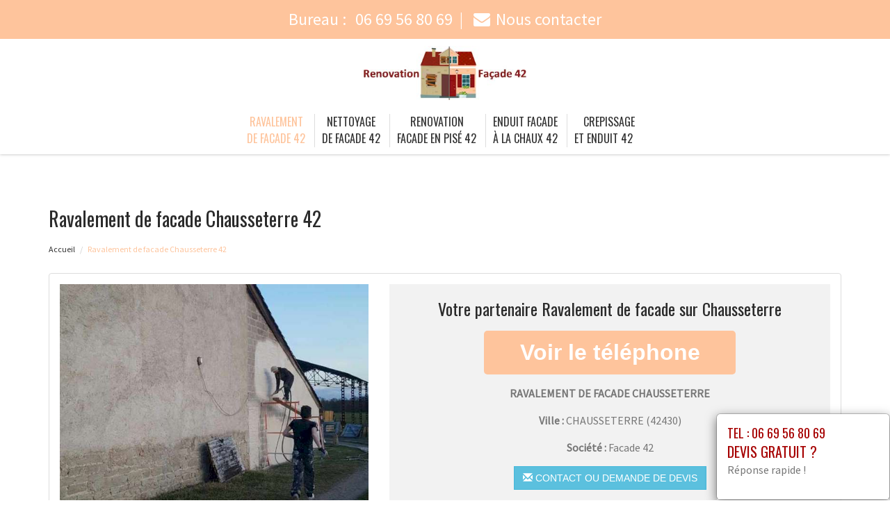

--- FILE ---
content_type: text/html; charset=UTF-8
request_url: https://www.facade42.fr/ravalement-facade-chausseterre-42430.html
body_size: 12843
content:
<!DOCTYPE html>
<html lang="fr">
	<head>
		<meta charset="utf-8">
		<meta http-equiv="X-UA-Compatible" content="IE=edge">
		<meta name="viewport" content="width=device-width, initial-scale=1">
		<title>Ravalement de facade Chausseterre - Tél : 06 69 56 80 69</title>
		<meta name="description" content="">
		<link rel="icon" type="image/png" href="favicon.png" />
		<link rel="stylesheet" href="https://cdnjs.cloudflare.com/ajax/libs/twitter-bootstrap/3.3.7/css/bootstrap.min.css">
		<link rel="stylesheet" href="https://cdnjs.cloudflare.com/ajax/libs/font-awesome/4.7.0/css/font-awesome.min.css">
		<link href="https://fonts.googleapis.com/css?family=Oswald|Source+Sans+Pro" rel="stylesheet"> 
				<link rel="stylesheet" href="css/style.css">
		<link href="css/main.min.css" rel="stylesheet">
				<link rel="stylesheet" href="css/modal.css">
		<!--[if lt IE 9]>
			<script src="https://cdnjs.cloudflare.com/ajax/libs/html5shiv/3.7.3/html5shiv.min.js"></script>
			<script src="https://cdnjs.cloudflare.com/ajax/libs/respond.js/1.4.2/respond.min.js"></script>
		<![endif]-->
<style>
	.navbar-brand {
    float: none;
	}
	header.header .logo {
    margin: 0 auto;
	}
	.navbar-nav > li > a {
    padding-top: 10px;
    padding-bottom: 10px;
	}
	.nav-link {
    padding: 0;
	}
	li.nav-item {
	padding:0 10px;
	}
	
	@media (max-width:991px) {
	.navbar-brand > img {
    margin: 0;
	display: inline-block;
	}
	header.header .logo {
    max-width: 40%;
	}
	.navbar-toggle {
	margin-top: 15px;
	border-radius: 3px;
	border: 1px solid #ddd;
	}
	.navbar-toggle .icon-bar {
    background: #333;
	}
	.navbar-nav {
    margin: 20px 0 0;
	}
	.navbar-nav > li > a {
    line-height: 30px;
	}
	}
</style>
	</head>
	
	<body>
		<div id="page">
			
				<header class="header fixed-top">
						<div id="topbar">
							<div class="container-fluid">
								<div class="top-phone-center">
									<div class="container">
										<div class="row">
											<div class="col-12 text-center">
												<a href="tel:0669568069" target="_blank">Bureau : <i class="fas fa-phone-alt"></i> <span class="fw500">06 69 56 80 69</span></a><span class="separate"></span> 
							<!--					<a href="tel:0644083422" target="_blank">Chantier : <i class="fas fa-mobile-alt"></i> <span class="fw500">06 44 08 34 22</span></a><span class="separate"></span> -->
												<a href="contact.php"><i class="fa fa-envelope"></i><span class="fw500">Nous contacter</span></a>
											</div>
										</div>
									</div>
								</div>
							</div>
						</div>

					<div class="container-fluid">
						<div id="top-bar" class="top-logo-center">
							<div class="container">
								<div class="row">
									<div class="col-sm-12 text-center">
										<a class="navbar-brand" href="./"><img src="img/logo.png" class="logo" alt="Ravalement"></a>
									</div>
								</div>
							</div>
						</div>
			
						<nav class="navbar navbar-expand-lg navbar-light bg-light">					
							<a class="navbar-brand" href="./"><img src="img/logo.png" class="logo" alt="Ravalement"></a>
							
							<button type="button" class="navbar-toggle" data-toggle="collapse" data-target=".navbar-collapse">
											<span class="sr-only">Toggle navigation</span> 
											<span class="icon-bar"></span> 
											<span class="icon-bar"></span> 
											<span class="icon-bar"></span>
											</button>
													
							<div class="collapse navbar-collapse" id="navbarNav" style="text-align:center;">
							
								<ul class="navbar-nav ml-auto mr-auto" style="float: none;">
									<li class="nav-item active">
										<a class="nav-link" href="./">Ravalement<br>de facade 42</a>
									</li>
									<li class="nav-item">
										<a class="nav-link" href="nettoyage-facade.html">Nettoyage <br> de facade 42</a>
									</li>									
									<li class="nav-item">
										<a class="nav-link" href="renovation-facade.html">Renovation <br> facade en pisé 42</a>
									</li>
									<li class="nav-item">
										<a class="nav-link" href="enduit-facade.html">Enduit facade <br> à la chaux 42</a>
									</li>
									<li class="nav-item">
										<a class="nav-link" href="crepissage-enduit.html">Crepissage <br> et enduit 42</a>
									</li>
						<!--			<li class="nav-item">
										<a class="nav-link" href=""><br>  42</a>
									</li>
									<li class="nav-item">
										<a class="nav-link" href=""><br>  42</a>
									</li>
									<li class="nav-item">
										<a class="nav-link" href=""><br>  42</a>
									</li>
									<li class="nav-item">
										<a class="nav-link" href="realisations.html">Nos réalisations<br />dans le 42</a>
									</li>
								--></ul>
							</div>									
								
						</nav>
						</div>
					
				</header>
			<section class="page-section section-header" data-height="0">
								<div class="image-bg content-in" data-background="img/slider/slide2.jpg" alt="PLOMBIER" alt="PLOMBIER"></div>
				<div class="container">
				</div>
			</section>

			<section class="page-section height-500">
				<div class="container">
					<span itemprop="mainContentOfPage">
					
						<div class="row">
							<div class="col-md-12 col-sm-12 col-xs-12">
								<h1>Ravalement de facade  Chausseterre 42</h1>
							</div>
							<div class="col-md-12 bottom-margin-20">
								<ul class="breadcrumb" itemprop="breadcrumb">
									<li><a href="https://www.facade42.fr">Accueil</a></li>

									<li class="active">Ravalement de facade Chausseterre 42</li>
								</ul>
							</div>
						</div>
					
						
						<div class="panel panel-default annonce">
							<div class="panel-body" itemtype="http://schema.org/LocalBusiness">
								<div class="row service">
									<div class="col-lg-5 col-md-5 col-sm-5 col-xs-12 text-center col-same-height">
										<img src="uploads/photo3.jpg
" alt="Couvreur Chausseterre" class="img-responsive" />									</div>
									
																		<div class="col-lg-7 col-md-7 col-sm-7 col-xs-12 gris text-center col-same-height top-pad-20">
										<h4>Votre partenaire Ravalement de facade  sur Chausseterre</h4>
										<p>
											<span id="telephone" class="btn btn-block phone" style="display:none;" itemprop="telephone">Tél : <a href="tel:06 69 56 80 69">06 69 56 80 69</a></span>
											<input class="btn btn-block phone" type="button" value="Voir le téléphone" id="1" onclick="ViewOnOff();vote();">
										</p>										
										<p class="uppercased"><strong><span itemprop="name">Ravalement de facade  Chausseterre</span></strong></p>
										<div itemprop="address" itemscope itemtype="http://schema.org/PostalAddress">
											<p><strong>Ville :</strong> <span itemprop="addressLocality" class="uppercased">Chausseterre</span> (<span itemprop="postalCode">42430</span>)</p>
										</div>
										<p><strong>Société : </strong> Facade 42</p>
										<div itemprop="geo" itemscope itemtype="http://schema.org/GeoCoordinates">
											<meta itemprop="latitude" content="45.9" />
											<meta itemprop="longitude" content="3.78333" />
										</div>
										<p>
											<form id="contactform" action="contact.html" name="contactform" method="post">
												<input type="hidden" value="1"/>
												<button type="submit" id="submit" class="btn btn-info uppercased">
												<span class="glyphicon glyphicon-envelope" aria-hidden="true"></span> Contact ou demande de devis
												</button>
											</form>	
										</p>
									</div>
																	</div>
							</div>
						</div>
						
					
						<div class="row justify-content-center align-items-center">

							<div class="col-lg-12 col-md-12 mtb-10">
								
															<div class="col-md-12 col-sm-12 blocstext">
									<h2><i class="fa fa-caret-right" aria-hidden="true"></i>Quelques conseils pour vos travaux Chausseterre Loire 42</h2><p><p>Un <strong>ravalement de fa&ccedil;ade</strong> n&rsquo;est pas une mince affaire. Pour s&rsquo;assurer que <strong>ces travaux</strong> aboutissent &agrave; un r&eacute;sultat fructueux, il faut&nbsp;:</p>
<ul>
	<li>Faire appel &agrave; un professionnel si votre <strong>fa&ccedil;ade</strong> est tr&egrave;s ab&icirc;m&eacute;e&nbsp;: le <strong>ravalement de fa&ccedil;ade</strong> est un travail minutieux de sp&eacute;cialiste, il n&rsquo;est pas rare qu&rsquo;un particulier commettent des <strong>d&eacute;gradations</strong> sur sa <strong>fa&ccedil;ade</strong> en choisissant la mauvaise technique ou &agrave; cause des <strong>mat&eacute;riaux utilis&eacute;s</strong></li>
	<li>S&eacute;curiser vos <strong>travaux de r&eacute;novation</strong>&nbsp;:&nbsp;installer des <strong>&eacute;chafaudages</strong>, assurez <strong>ces travaux</strong>&hellip;</li>
	<li>S&rsquo;assurer que la technique adopt&eacute;e et les <strong>mat&eacute;riaux utilis&eacute;s</strong> soient ad&eacute;quats</li>
	<li>D&eacute;clarer syst&eacute;matiquement vos <strong>travaux de r&eacute;novation</strong></li>
</ul></p><h2><i class="fa fa-caret-right" aria-hidden="true"></i>La r&eacute;paration et le traitement de fa&ccedil;ade</h2><p><p>Apr&egrave;s le <strong>nettoyage de fa&ccedil;ade</strong>, il est temps de r&eacute;aliser la r&eacute;paration et le <strong>traitement de fa&ccedil;ade</strong>. Dans cette &eacute;tape, il va falloir traiter les <strong>fissures</strong>, les <strong>infiltrations </strong>et les autres <strong>d&eacute;gradations</strong> pouvant avoir &eacute;t&eacute; faites sur votre <strong>fa&ccedil;ade</strong>, comme les <strong>mousses</strong> ou <strong>lichens</strong> qui s&rsquo;y seraient attaqu&eacute;s. Chez Facade 42 nous proposons diff&eacute;rentes techniques professionnelles pour traiter les <strong>fissures</strong> et autres <strong>d&eacute;gradations </strong>pr&eacute;sentes sur vos <strong>fa&ccedil;ades</strong>&nbsp;:</p>
<ul>
	<li>Le Traitement de <strong>fissures</strong> par calfeutrement de <strong>joints</strong></li>
	<li>Le Traitement de <strong>fissures</strong> par injection hydraulique</li>
	<li>Le Traitement de <strong>fissures</strong> par injection organique</li>
	<li>Démoussage de façade</li>
	<li>Imperméabilisation de façade</li>

</ul></p><h2><i class="fa fa-caret-right" aria-hidden="true"></i>Premi&egrave;re &eacute;tape&nbsp;: le nettoyage de fa&ccedil;ade</h2><p><p>Le <strong>nettoyage de fa&ccedil;ade</strong> est la premi&egrave;re &eacute;tape d&rsquo;<strong>un ravalement de fa&ccedil;ade</strong>. Il faut ici identifier les <strong>salissures</strong> et <strong>moisissures</strong> incrust&eacute;es dans les murs. Il existe plusieurs techniques de <strong>nettoyage de fa&ccedil;ades</strong>. En fonction de la taille de la <strong>fa&ccedil;ade</strong> ainsi que du niveau de <strong>salissures</strong> qu&rsquo;elle pr&eacute;sente, d&eacute;terminez la technique la plus appropri&eacute;e aux <strong>mat&eacute;riaux utilis&eacute;s </strong>et &agrave; votre budget. Dans le cas d&rsquo;une <strong>fa&ccedil;ade</strong> en <strong>enduit</strong>, vous pouvez opter pour un <strong>nettoyage haute pression</strong> par exemple. Dans le cas d&rsquo;une <strong>fa&ccedil;ade</strong> complexe &agrave; <strong>r&eacute;nover</strong>, vous devriez plut&ocirc;t vous tourner vers des techniques comme le <strong>gommage</strong> ou le <strong>sablage</strong>.</p></p><h2><i class="fa fa-caret-right" aria-hidden="true"></i>Derni&egrave;re &eacute;tape&nbsp;: les finitions</h2><p><p>Cette derni&egrave;re &eacute;tape du<strong> ravalement de fa&ccedil;ade</strong> a pour but d&rsquo;am&eacute;liorer <strong>l&rsquo;esth&eacute;tique de la fa&ccedil;ade</strong>. L&rsquo;outil essentiel pour travailler l&rsquo;<strong>embellissement</strong> de votre <strong>fa&ccedil;ade</strong> est l&rsquo;<strong>enduit</strong>. En fonction du type de support (<strong>fa&ccedil;ade en pierre</strong>, bois, <strong>briques</strong>&hellip;), il existe des types d&rsquo;<strong>enduit</strong> adapt&eacute;s. Ils ont pour r&ocirc;le d&rsquo;uniformiser le support, de lui cr&eacute;er une protection contre les <strong>intemp&eacute;ries</strong> ainsi que de lui apporter les <strong>finitions</strong> d&eacute;coratives. Aussi, un <strong>enduit</strong> peut avoir un r&ocirc;le d&rsquo;<strong>isolation thermique </strong>et phonique compl&eacute;mentaire. Choisissez votre <strong>enduit</strong> en fonction de s&rsquo;il est <strong>monocouche</strong> ou traditionnel et de l&rsquo;aspect des <strong>finitions</strong> que vous souhaitez avoir sur votre <strong>fa&ccedil;ade</strong>.</p></p><h2><i class="fa fa-caret-right" aria-hidden="true"></i>Faites faire vos travaux par Facade 42 Chausseterre Loire 42 </h2><p><p><strong>D&eacute;gradations</strong> avec le temps, utilisation d&rsquo;un mauvais <strong>enduit</strong>, amende pour non <strong>d&eacute;claration pr&eacute;alable</strong> des <strong>travaux de r&eacute;novation</strong>&nbsp;: autant de points qui pourraient faire tourner votre <strong>ravalement de fa&ccedil;ade</strong> en v&eacute;ritable cauchemar. Avec Facade 42, b&eacute;n&eacute;ficiez d&rsquo;un accompagnement tout au long de votre <strong>projet de r&eacute;novation</strong>. Profitez d&rsquo;un <strong>devis gratuit</strong>, d&rsquo;un accompagnement lors de la <strong>d&eacute;claration pr&eacute;alable de travaux</strong> et d&rsquo;un diagnostic de sp&eacute;cialiste. Nous appr&eacute;hendons vos <strong>travaux de ravalement</strong> de la meilleure des fa&ccedil;ons possibles, pour vous garantir un excellent r&eacute;sultat en termes de qualit&eacute; et de notions <strong>esth&eacute;tiques</strong>. Faites appel &agrave; Facade 42 afin de garantir un r&eacute;sultat fructueux <strong>pour vos travaux</strong>. &nbsp;</p></p><h2><i class="fa fa-caret-right" aria-hidden="true"></i>Techniques utilis&eacute;es pour un ravalement de fa&ccedil;ades</h2><p><p>Il existe de multiples techniques pour <strong>r&eacute;aliser des travaux </strong>de<strong> ravalement</strong>. Il est utile de choisir la bonne m&eacute;thode en fonction de la <strong>nature des travaux</strong>, du type de <strong>fa&ccedil;ade</strong> ou encore des <strong>salissures</strong> pr&eacute;sentes sur celle-ci. Les techniques recens&eacute;es sont&nbsp;:</p>
<ul>
	
	<li>Nettoyage chimique&nbsp;: <strong>salissures</strong> tenaces</li>
	<li>Pon&ccedil;age de <strong>fa&ccedil;ade</strong></li>
	<li>N&eacute;bulisation de <strong>fa&ccedil;ade</strong>&nbsp;: <strong>salissures</strong> superficielles-moyennes</li>
	<li>Le peeling de <strong>fa&ccedil;ade</strong></li>
	<li>Le <strong>ravalement</strong> par <strong>sablage</strong>&nbsp;: <strong>salissures</strong> tenaces</li>
	<li>Technique de <strong>gommage</strong> et <strong>hydrogommage</strong> de <strong>fa&ccedil;ade</strong></li>
	<li>Le <strong>ravalement de fa&ccedil;ade</strong> en pis&eacute;</li>
</ul></p><h2><i class="fa fa-caret-right" aria-hidden="true"></i>Soyez m&eacute;ticuleux</h2><p><p>Lors d&rsquo;un <strong>ravalement de fa&ccedil;ade</strong>, plusieurs erreurs semblant anodines pourraient vous causer de lourdes <strong>d&eacute;gradations</strong> avec le temps. En effet, la simple utilisation d&rsquo;un <strong>enduit</strong> inadapt&eacute; &agrave; votre support pourrait causer des <strong>infiltrations</strong> d&rsquo;eau dans vos <strong>fa&ccedil;ades</strong> et entra&icirc;ner des <strong>d&eacute;gradations</strong> importantes sur les murs ou la charpente par exemple. Au-del&agrave; des erreurs techniques, vous pourriez commettre des erreurs comme&nbsp;:</p>
<ul>
	<li>Ne pas respecter la l&eacute;gislation</li>
	<li>Ne pas tenir compte de l&rsquo;&eacute;tat du support</li>
</ul>
<p>Faites faire <strong>ces travaux de r&eacute;novation</strong> par Facade 42 pour obtenir une <strong>garantie d&eacute;cennale</strong> sur les potentielles r&eacute;parations futures &agrave; faire qui surviendraient apr&egrave;s le chantier.</p></p>								</div>
																<div class="col-md-12 col-sm-12 blocstext">
																	</div>
																<div class="col-md-12 col-sm-12 blocstext">
																	</div>
																<div class="col-md-12 col-sm-12 blocstext">
																	</div>
																<div class="col-md-12 col-sm-12 blocstext">
																	</div>
																<div class="col-md-12 col-sm-12 blocstext">
																	</div>
																<div class="col-md-12 col-sm-12 blocstext">
																	</div>
																								<h4></h4>
									<p>
									 						
									</p>
									<p>
									 
									</p>
	
							</div>


						</div>
						

						<div class="row justify-content-center align-items-center">

							<div class="col-lg-12 col-md-12 mtb-10">
								
															<div class="col-md-12 col-sm-12 blocstext">
																	</div>
																<div class="col-md-12 col-sm-12 blocstext">
																	</div>
																<div class="col-md-12 col-sm-12 blocstext">
																	</div>
																<div class="col-md-12 col-sm-12 blocstext">
																	</div>
																<div class="col-md-12 col-sm-12 blocstext">
																	</div>
																<div class="col-md-12 col-sm-12 blocstext">
									<h2><i class="fa fa-caret-right" aria-hidden="true"></i>Qu&rsquo;est ce qu&rsquo;un ravalement de fa&ccedil;ade&nbsp;?</h2><p><p>Le <strong>ravalement de fa&ccedil;ade</strong> Chausseterre Loire 42 consiste &agrave; mettre &agrave; neuf le <strong>parement</strong> d&rsquo;une maison. Il existe plusieurs techniques de <strong>ravalement de fa&ccedil;ades</strong>, que ce soit le <strong>ravalement</strong> par <strong>sablage</strong>, le peeling de <strong>fa&ccedil;ade</strong>, le nettoyage &agrave; <strong>haute pression</strong> ou encore le ravalement de <strong>fa&ccedil;ade</strong> en pis&eacute;. Le choix de la technique d&eacute;pend notamment du <strong>type de fa&ccedil;ade</strong> et du rendu final d&eacute;sir&eacute; par le r&eacute;novateur. Plusieurs raisons peuvent vous pousser &agrave; faire un <strong>ravalement de fa&ccedil;ade&nbsp;:</strong></p><ul>
	<li>Une envie de faire des <strong>travaux d&rsquo;isolation</strong></li>
	<li><strong>R&eacute;nover</strong> apr&egrave;s des <strong>d&eacute;gradations</strong></li>
	<li><strong>Embellissement</strong> de la <strong>fa&ccedil;ade</strong></li>
	<li>Retarder l&rsquo;&eacute;rosion dans le temps</li></ul></p><h2><i class="fa fa-caret-right" aria-hidden="true"></i>Le budget allou&eacute; pour le nettoyage de fa&ccedil;ade</h2><p><p>Pour effectuer tous <strong>travaux de r&eacute;novation</strong> sur la maison, il est toujours pr&eacute;f&eacute;rable de faire appel &agrave; des <strong>sp&eacute;cialistes</strong> pour avoir un bon r&eacute;sultat. Pour le <strong>nettoyage de fa&ccedil;ade,</strong> le fa&ccedil;adier doit d&rsquo;abord faire une &eacute;tude des lieux et &eacute;tablir <strong>un devis</strong> qui en l&rsquo;occurrence est <strong>gratuit</strong>. Il &eacute;mettra ensuite son tarif qui sera d&eacute;termin&eacute; en fonction du<strong> m&egrave;tre carr&eacute;</strong>. Le prix peut varier entre une dizaine et une cinquantaine d&rsquo;euros le <strong>m&egrave;tre carr&eacute;</strong> en fonction de l&rsquo;&eacute;tat et de la <strong>surface &agrave; r&eacute;nover</strong>. Mais encore, cela peut augmenter suivant les types d<strong>&rsquo;entretien </strong>&agrave; effectuer. Pour un <strong>ravalement de fa&ccedil;ade</strong>, le prix peut aller jusqu&rsquo;&agrave; une centaine d&rsquo;euros le m&egrave;tre carr&eacute;.</p></p><h2><i class="fa fa-caret-right" aria-hidden="true"></i>Quels sont les avantages de l&rsquo;enduit&thinsp;?</h2><p><p>Outre le fait d&rsquo;avoir un <strong>rev&ecirc;tement ext&eacute;rieur</strong> &eacute;l&eacute;gant, l&rsquo;<strong>enduit</strong> &agrave; ses propres avantages. Tout d&rsquo;abord, ce produit offre une protection au b&acirc;timent. Plus pr&eacute;cis&eacute;ment, l&rsquo;<strong>enduit </strong>est une solution &agrave; l<strong>&rsquo;isolation thermique</strong>, il permet de lutter contre les <strong>intemp&eacute;ries, </strong>l&rsquo;injection d&rsquo;eau et les <strong>fissures </strong>de<strong> fa&ccedil;ade</strong>. D&rsquo;un autre c&ocirc;t&eacute;, sa <strong>pose</strong>permet d&rsquo;avoir une surface <strong>organique</strong> et uniformis&eacute;e. Si vous songez &agrave; une <strong>pose d&rsquo;enduit</strong>, vous pourriez faire appel &agrave; ##soci&eacute;t&eacute;##. Il est &eacute;vident que votre artisan <strong>ma&ccedil;on</strong> doit &ecirc;tre choisi minutieusement. Contactez-nous, nous vous proposons une <strong>finition </strong>sans faille, une &eacute;quipe professionnelle et qualifi&eacute;e pour la r&eacute;alisation de <strong>tous vos travaux</strong>.</p></p>								</div>
																<div class="col-md-12 col-sm-12 blocstext">
																	</div>
																								<h4></h4>
									<p>
									 						
									</p>
									<p>
									 
									</p>
	
							</div>


						</div>






					</span>

					<h2>Prestations complémentaires sur Chausseterre</h2>
					
					<div class="row">
						<div class="col-lg-4 col-md-4 col-sm-6 col-xs-12 widget bottom-pad-20">
							<p><!--<strong>Prestations pour particulier sur Chausseterre.</strong>--></p>
							<ul class="list-unstyled link-more">
																<li><i class="fa fa-caret-right" aria-hidden="true"></i><a href="renovation-facade-chausseterre-42430.html">Renovation facade en pisé Chausseterre</a></li>
																<li><i class="fa fa-caret-right" aria-hidden="true"></i><a href="nettoyage-facade-chausseterre-42430.html">Nettoyage de facade Chausseterre</a></li>
															</ul>
						</div>

						<div class="col-lg-4 col-md-4 col-sm-6 col-xs-12 widget bottom-pad-20">
							<p></p>
							<ul class="list-unstyled link-more">
																<li><i class="fa fa-caret-right" aria-hidden="true"></i><a href="ravalement-facade-chausseterre-42430.html">Ravalement de facade Chausseterre</a></li>
																<li><i class="fa fa-caret-right" aria-hidden="true"></i><a href="enduit-facade-chausseterre-42430.html">Enduit facade à la chaux Chausseterre</a></li>
															</ul>
						</div>

						<div class="col-lg-4 col-md-4 col-sm-6 col-xs-12 widget bottom-pad-20">
							<p><!--<strong>Prestations pour entreprise sur Chausseterre.</strong> --></p>
							<ul class="list-unstyled link-more">
																<li><i class="fa fa-caret-right" aria-hidden="true"></i><a href="crepissage-enduit-chausseterre-42430.html">Crepissage et enduit Chausseterre</a></li>
															</ul>
						</div>

					</div>		
					
					<div class="row">
						<div class="col-md-12 col-sm-12 col-xs-12 top-margin-30">
							<iframe width="100%" height="450" scrolling="no" marginheight="0" marginwidth="0" frameborder="0" width="100%" height="400" src="https://www.google.com/maps/embed/v1/place?key=AIzaSyBZejLaqPzVvRHbhxDS-_FqNadZFnGY9IU&q=Chausseterre 42430+FR" allowfullscreen></iframe>
						</div>
					</div>
					
				</div>
			</section>
			
		
			<footer id="footer">
				
				<div class="footer-widget">
					<div class="container">
				<!--		<div class="row">
														<div id="ville" class="widget bottom-pad-20">
								<ul class="list-inline">								
									<li><a href="reservez-taxi-cote-en-couzan-42111.html">Reservez taxi La Côte-en-Couzan (42111)</a></li><li><a href="reservez-taxi-perigneux-42380.html">Reservez taxi Périgneux (42380)</a></li><li><a href="reservez-taxi-poncins-42110.html">Reservez taxi Poncins (42110)</a></li><li><a href="reservez-taxi-maclas-42520.html">Reservez taxi Maclas (42520)</a></li><li><a href="reservez-taxi-rive-de-gier-42800.html">Reservez taxi Rive-de-Gier (42800)</a></li><li><a href="reservez-taxi-firminy-42700.html">Reservez taxi Firminy (42700)</a></li><li><a href="reservez-taxi-chazelles-sur-lavieu-42560.html">Reservez taxi Chazelles-sur-Lavieu (42560)</a></li><li><a href="reservez-taxi-chatelneuf-42940.html">Reservez taxi Châtelneuf (42940)</a></li><li><a href="reservez-taxi-cottance-42360.html">Reservez taxi Cottance (42360)</a></li><li><a href="reservez-taxi-saint-genest-lerpt-42530.html">Reservez taxi Saint-Genest-Lerpt (42530)</a></li><li><a href="reservez-taxi-luriecq-42380.html">Reservez taxi Luriecq (42380)</a></li><li><a href="reservez-taxi-caloire-42240.html">Reservez taxi Caloire (42240)</a></li><li><a href="reservez-taxi-chenereilles-42560.html">Reservez taxi Chenereilles (42560)</a></li><li><a href="reservez-taxi-saint-paul-en-cornillon-42240.html">Reservez taxi Saint-Paul-en-Cornillon (42240)</a></li><li><a href="reservez-taxi-arcon-42370.html">Reservez taxi Arçon (42370)</a></li><li><a href="reservez-taxi-saint-julien-la-vetre-42440.html">Reservez taxi Saint-Julien-la-Vêtre (42440)</a></li><li><a href="reservez-taxi-cremeaux-42260.html">Reservez taxi Cremeaux (42260)</a></li><li><a href="reservez-taxi-cellieu-42320.html">Reservez taxi Cellieu (42320)</a></li><li><a href="reservez-taxi-chausseterre-42430.html">Reservez taxi Chausseterre (42430)</a></li><li><a href="reservez-taxi-saint-forgeux-lespinasse-42640.html">Reservez taxi Saint-Forgeux-Lespinasse (42640)</a></li><li><a href="reservez-taxi-leigneux-42130.html">Reservez taxi Leigneux (42130)</a></li><li><a href="reservez-taxi-chirassimont-42114.html">Reservez taxi Chirassimont (42114)</a></li><li><a href="reservez-taxi-chamba-42440.html">Reservez taxi La Chamba (42440)</a></li><li><a href="reservez-taxi-saint-laurent-rochefort-42130.html">Reservez taxi Saint-Laurent-Rochefort (42130)</a></li><li><a href="reservez-taxi-l-hopital-le-grand-42210.html">Reservez taxi L'Hôpital-le-Grand (42210)</a></li><li><a href="reservez-taxi-arcinges-42460.html">Reservez taxi Arcinges (42460)</a></li><li><a href="reservez-taxi-maringes-42140.html">Reservez taxi Maringes (42140)</a></li><li><a href="reservez-taxi-unias-42210.html">Reservez taxi Unias (42210)</a></li><li><a href="reservez-taxi-saint-galmier-42330.html">Reservez taxi Saint-Galmier (42330)</a></li><li><a href="reservez-taxi-verrieres-en-forez-42600.html">Reservez taxi Verrières-en-Forez (42600)</a></li><li><a href="reservez-taxi-talaudiere-42350.html">Reservez taxi La Talaudière (42350)</a></li><li><a href="reservez-taxi-la-benisson-dieu-42720.html">Reservez taxi La Bénisson-Dieu (42720)</a></li><li><a href="reservez-taxi-renaison-42370.html">Reservez taxi Renaison (42370)</a></li><li><a href="reservez-taxi-saint-pierre-la-noaille-42190.html">Reservez taxi Saint-Pierre-la-Noaille (42190)</a></li><li><a href="reservez-taxi-marclopt-42210.html">Reservez taxi Marclopt (42210)</a></li><li><a href="reservez-taxi-boen-42130.html">Reservez taxi Boën (42130)</a></li><li><a href="reservez-taxi-unieux-42240.html">Reservez taxi Unieux (42240)</a></li><li><a href="reservez-taxi-vougy-42720.html">Reservez taxi Vougy (42720)</a></li><li><a href="reservez-taxi-vivans-42310.html">Reservez taxi Vivans (42310)</a></li><li><a href="reservez-taxi-ecoche-42670.html">Reservez taxi Écoche (42670)</a></li><li><a href="reservez-taxi-notre-dame-de-boisset-42120.html">Reservez taxi Notre-Dame-de-Boisset (42120)</a></li><li><a href="reservez-taxi-saint-andre-le-puy-42210.html">Reservez taxi Saint-André-le-Puy (42210)</a></li><li><a href="reservez-taxi-essertines-en-donzy-42360.html">Reservez taxi Essertines-en-Donzy (42360)</a></li><li><a href="reservez-taxi-maizilly-42750.html">Reservez taxi Maizilly (42750)</a></li><li><a href="reservez-taxi-sauvain-42990.html">Reservez taxi Sauvain (42990)</a></li><li><a href="reservez-taxi-saint-andre-d-apchon-42370.html">Reservez taxi Saint-André-d'Apchon (42370)</a></li><li><a href="reservez-taxi-chalain-le-comtal-42600.html">Reservez taxi Chalain-le-Comtal (42600)</a></li><li><a href="reservez-taxi-cergne-42460.html">Reservez taxi Le Cergne (42460)</a></li><li><a href="reservez-taxi-genilac-42800.html">Reservez taxi Genilac (42800)</a></li><li><a href="reservez-taxi-saint-symphorien-de-lay-42470.html">Reservez taxi Saint-Symphorien-de-Lay (42470)</a></li><li><a href="reservez-taxi-saint-marcel-de-felines-42122.html">Reservez taxi Saint-Marcel-de-Félines (42122)</a></li><li><a href="reservez-taxi-nandax-42720.html">Reservez taxi Nandax (42720)</a></li><li><a href="reservez-taxi-marcoux-42130.html">Reservez taxi Marcoux (42130)</a></li><li><a href="reservez-taxi-cuinzier-42460.html">Reservez taxi Cuinzier (42460)</a></li><li><a href="reservez-taxi-saint-pierre-de-boeuf-42520.html">Reservez taxi Saint-Pierre-de-Bœuf (42520)</a></li><li><a href="reservez-taxi-saint-priest-la-roche-42590.html">Reservez taxi Saint-Priest-la-Roche (42590)</a></li><li><a href="reservez-taxi-saint-germain-la-montagne-42670.html">Reservez taxi Saint-Germain-la-Montagne (42670)</a></li><li><a href="reservez-taxi-chalain-d-uzore-42600.html">Reservez taxi Chalain-d'Uzore (42600)</a></li><li><a href="reservez-taxi-pouilly-sous-charlieu-42720.html">Reservez taxi Pouilly-sous-Charlieu (42720)</a></li><li><a href="reservez-taxi-saint-jean-saint-maurice-sur-loire-42155.html">Reservez taxi Saint-Jean-Saint-Maurice-sur-Loire (42155)</a></li><li><a href="reservez-taxi-saint-haon-le-vieux-42370.html">Reservez taxi Saint-Haon-le-Vieux (42370)</a></li><li><a href="reservez-taxi-champdieu-42600.html">Reservez taxi Champdieu (42600)</a></li><li><a href="reservez-taxi-grezolles-42260.html">Reservez taxi Grézolles (42260)</a></li><li><a href="reservez-taxi-veauche-42340.html">Reservez taxi Veauche (42340)</a></li><li><a href="reservez-taxi-saint-cyr-de-favieres-42132.html">Reservez taxi Saint-Cyr-de-Favières (42132)</a></li><li><a href="reservez-taxi-aveizieux-42330.html">Reservez taxi Aveizieux (42330)</a></li><li><a href="reservez-taxi-civens-42110.html">Reservez taxi Civens (42110)</a></li><li><a href="reservez-taxi-sorbiers-42290.html">Reservez taxi Sorbiers (42290)</a></li><li><a href="reservez-taxi-chalmazel-42920.html">Reservez taxi Chalmazel (42920)</a></li><li><a href="reservez-taxi-veauchette-42340.html">Reservez taxi Veauchette (42340)</a></li><li><a href="reservez-taxi-saint-medard-en-forez-42330.html">Reservez taxi Saint-Médard-en-Forez (42330)</a></li><li><a href="reservez-taxi-tartaras-42800.html">Reservez taxi Tartaras (42800)</a></li><li><a href="reservez-taxi-malleval-42520.html">Reservez taxi Malleval (42520)</a></li><li><a href="reservez-taxi-graix-42220.html">Reservez taxi Graix (42220)</a></li><li><a href="reservez-taxi-saint-priest-la-vetre-42440.html">Reservez taxi Saint-Priest-la-Vêtre (42440)</a></li><li><a href="reservez-taxi-montrond-les-bains-42210.html">Reservez taxi Montrond-les-Bains (42210)</a></li><li><a href="reservez-taxi-colombier-42220.html">Reservez taxi Colombier (42220)</a></li><li><a href="reservez-taxi-craintilleux-42210.html">Reservez taxi Craintilleux (42210)</a></li><li><a href="reservez-taxi-saint-thurin-42111.html">Reservez taxi Saint-Thurin (42111)</a></li><li><a href="reservez-taxi-ailleux-42130.html">Reservez taxi Ailleux (42130)</a></li><li><a href="reservez-taxi-l-hopital-sous-rochefort-42130.html">Reservez taxi L'Hôpital-sous-Rochefort (42130)</a></li><li><a href="reservez-taxi-valeille-42110.html">Reservez taxi Valeille (42110)</a></li><li><a href="reservez-taxi-bourg-argental-42220.html">Reservez taxi Bourg-Argental (42220)</a></li><li><a href="reservez-taxi-arthun-42130.html">Reservez taxi Arthun (42130)</a></li><li><a href="reservez-taxi-saint-martin-d-estreaux-42620.html">Reservez taxi Saint-Martin-d'Estréaux (42620)</a></li><li><a href="reservez-taxi-montbrison-42600.html">Reservez taxi Montbrison (42600)</a></li><li><a href="reservez-taxi-mornand-en-forez-42600.html">Reservez taxi Mornand-en-Forez (42600)</a></li><li><a href="reservez-taxi-chamboeuf-42330.html">Reservez taxi Chambœuf (42330)</a></li><li><a href="reservez-taxi-bussieres-42510.html">Reservez taxi Bussières (42510)</a></li><li><a href="reservez-taxi-lentigny-42155.html">Reservez taxi Lentigny (42155)</a></li><li><a href="reservez-taxi-saint-maurice-en-gourgois-42240.html">Reservez taxi Saint-Maurice-en-Gourgois (42240)</a></li><li><a href="reservez-taxi-saint-denis-de-cabanne-42750.html">Reservez taxi Saint-Denis-de-Cabanne (42750)</a></li><li><a href="reservez-taxi-magneux-haute-rive-42600.html">Reservez taxi Magneux-Haute-Rive (42600)</a></li><li><a href="reservez-taxi-changy-42310.html">Reservez taxi Changy (42310)</a></li><li><a href="reservez-taxi-salt-en-donzy-42110.html">Reservez taxi Salt-en-Donzy (42110)</a></li><li><a href="reservez-taxi-sainte-croix-en-jarez-42800.html">Reservez taxi Sainte-Croix-en-Jarez (42800)</a></li><li><a href="reservez-taxi-saint-etienne-42000.html">Reservez taxi Saint-Étienne (42000)</a></li><li><a href="reservez-taxi-verin-42410.html">Reservez taxi Vérin (42410)</a></li><li><a href="reservez-taxi-saint-romain-en-jarez-42800.html">Reservez taxi Saint-Romain-en-Jarez (42800)</a></li><li><a href="reservez-taxi-saint-jean-bonnefonds-42650.html">Reservez taxi Saint-Jean-Bonnefonds (42650)</a></li><li><a href="reservez-taxi-cuzieu-42330.html">Reservez taxi Cuzieu (42330)</a></li><li><a href="reservez-taxi-saint-romain-la-motte-42640.html">Reservez taxi Saint-Romain-la-Motte (42640)</a></li><li><a href="reservez-taxi-sury-le-comtal-42450.html">Reservez taxi Sury-le-Comtal (42450)</a></li><li><a href="reservez-taxi-saint-michel-sur-rhone-42410.html">Reservez taxi Saint-Michel-sur-Rhône (42410)</a></li><li><a href="reservez-taxi-andrezieux-boutheon-42160.html">Reservez taxi Andrézieux-Bouthéon (42160)</a></li><li><a href="reservez-taxi-noiretable-42440.html">Reservez taxi Noirétable (42440)</a></li><li><a href="reservez-taxi-l-horme-42152.html">Reservez taxi L'Horme (42152)</a></li><li><a href="reservez-taxi-balbigny-42510.html">Reservez taxi Balbigny (42510)</a></li><li><a href="reservez-taxi-saint-cyr-de-valorges-42114.html">Reservez taxi Saint-Cyr-de-Valorges (42114)</a></li><li><a href="reservez-taxi-ouches-42155.html">Reservez taxi Ouches (42155)</a></li><li><a href="reservez-taxi-chambles-42170.html">Reservez taxi Chambles (42170)</a></li><li><a href="reservez-taxi-crozet-42310.html">Reservez taxi Le Crozet (42310)</a></li><li><a href="reservez-taxi-tarentaise-42660.html">Reservez taxi Tarentaise (42660)</a></li><li><a href="reservez-taxi-saint-hilaire-cusson-la-valmitte-42380.html">Reservez taxi Saint-Hilaire-Cusson-la-Valmitte (42380)</a></li><li><a href="reservez-taxi-burdignes-42220.html">Reservez taxi Burdignes (42220)</a></li><li><a href="reservez-taxi-bard-42600.html">Reservez taxi Bard (42600)</a></li><li><a href="reservez-taxi-saint-priest-la-prugne-42830.html">Reservez taxi Saint-Priest-la-Prugne (42830)</a></li><li><a href="reservez-taxi-apinac-42550.html">Reservez taxi Apinac (42550)</a></li><li><a href="reservez-taxi-trelins-42130.html">Reservez taxi Trelins (42130)</a></li><li><a href="reservez-taxi-viricelles-42140.html">Reservez taxi Viricelles (42140)</a></li><li><a href="reservez-taxi-marcilly-le-chatel-42130.html">Reservez taxi Marcilly-le-Châtel (42130)</a></li><li><a href="reservez-taxi-saint-bonnet-les-oules-42330.html">Reservez taxi Saint-Bonnet-les-Oules (42330)</a></li><li><a href="reservez-taxi-perreux-42120.html">Reservez taxi Perreux (42120)</a></li><li><a href="reservez-taxi-saint-victor-sur-rhins-42630.html">Reservez taxi Saint-Victor-sur-Rhins (42630)</a></li><li><a href="reservez-taxi-charlieu-42190.html">Reservez taxi Charlieu (42190)</a></li><li><a href="reservez-taxi-chambon-feugerolles-42500.html">Reservez taxi Le Chambon-Feugerolles (42500)</a></li><li><a href="reservez-taxi-saint-christo-en-jarez-42320.html">Reservez taxi Saint-Christo-en-Jarez (42320)</a></li><li><a href="reservez-taxi-roche-42600.html">Reservez taxi Roche (42600)</a></li><li><a href="reservez-taxi-farnay-42320.html">Reservez taxi Farnay (42320)</a></li><li><a href="reservez-taxi-saint-barthelemy-lestra-42110.html">Reservez taxi Saint-Barthélemy-Lestra (42110)</a></li><li><a href="reservez-taxi-valla-en-gier-42131.html">Reservez taxi La Valla-en-Gier (42131)</a></li><li><a href="reservez-taxi-saint-martin-lestra-42110.html">Reservez taxi Saint-Martin-Lestra (42110)</a></li><li><a href="reservez-taxi-jas-42110.html">Reservez taxi Jas (42110)</a></li><li><a href="reservez-taxi-marlhes-42660.html">Reservez taxi Marlhes (42660)</a></li><li><a href="reservez-taxi-ecotay-l-olme-42600.html">Reservez taxi Écotay-l'Olme (42600)</a></li><li><a href="reservez-taxi-lure-42260.html">Reservez taxi Luré (42260)</a></li><li><a href="reservez-taxi-soleymieux-42560.html">Reservez taxi Soleymieux (42560)</a></li><li><a href="reservez-taxi-sainte-colombe-sur-gand-42540.html">Reservez taxi Sainte-Colombe-sur-Gand (42540)</a></li><li><a href="reservez-taxi-saint-romain-le-puy-42610.html">Reservez taxi Saint-Romain-le-Puy (42610)</a></li><li><a href="reservez-taxi-cezay-42130.html">Reservez taxi Cezay (42130)</a></li><li><a href="reservez-taxi-gimond-42140.html">Reservez taxi La Gimond (42140)</a></li><li><a href="reservez-taxi-bonson-42160.html">Reservez taxi Bonson (42160)</a></li><li><a href="reservez-taxi-montarcher-42380.html">Reservez taxi Montarcher (42380)</a></li><li><a href="reservez-taxi-saint-nizier-sous-charlieu-42190.html">Reservez taxi Saint-Nizier-sous-Charlieu (42190)</a></li><li><a href="reservez-taxi-saint-georges-haute-ville-42610.html">Reservez taxi Saint-Georges-Haute-Ville (42610)</a></li><li><a href="reservez-taxi-saint-paul-en-jarez-42740.html">Reservez taxi Saint-Paul-en-Jarez (42740)</a></li><li><a href="reservez-taxi-sail-les-bains-42310.html">Reservez taxi Sail-les-Bains (42310)</a></li><li><a href="reservez-taxi-saint-bonnet-des-quarts-42310.html">Reservez taxi Saint-Bonnet-des-Quarts (42310)</a></li><li><a href="reservez-taxi-saint-marcel-d-urfe-42430.html">Reservez taxi Saint-Marcel-d'Urfé (42430)</a></li><li><a href="reservez-taxi-boyer-42460.html">Reservez taxi Boyer (42460)</a></li><li><a href="reservez-taxi-virigneux-42140.html">Reservez taxi Virigneux (42140)</a></li><li><a href="reservez-taxi-chazelles-sur-lyon-42140.html">Reservez taxi Chazelles-sur-Lyon (42140)</a></li><li><a href="reservez-taxi-debats-riviere-d-orpra-42130.html">Reservez taxi Débats-Rivière-d'Orpra (42130)</a></li><li><a href="reservez-taxi-saint-cyprien-42160.html">Reservez taxi Saint-Cyprien (42160)</a></li><li><a href="reservez-taxi-chapelle-en-lafaye-42380.html">Reservez taxi La Chapelle-en-Lafaye (42380)</a></li><li><a href="reservez-taxi-saint-just-en-bas-42136.html">Reservez taxi Saint-Just-en-Bas (42136)</a></li><li><a href="reservez-taxi-ambierle-42820.html">Reservez taxi Ambierle (42820)</a></li><li><a href="reservez-taxi-saint-germain-laval-42260.html">Reservez taxi Saint-Germain-Laval (42260)</a></li><li><a href="reservez-taxi-saint-bonnet-le-courreau-42940.html">Reservez taxi Saint-Bonnet-le-Courreau (42940)</a></li><li><a href="reservez-taxi-pradines-42630.html">Reservez taxi Pradines (42630)</a></li><li><a href="reservez-taxi-saint-rirand-42370.html">Reservez taxi Saint-Rirand (42370)</a></li><li><a href="reservez-taxi-villemontais-42155.html">Reservez taxi Villemontais (42155)</a></li><li><a href="reservez-taxi-noes-42370.html">Reservez taxi Noës (42370)</a></li><li><a href="reservez-taxi-bessey-42520.html">Reservez taxi Bessey (42520)</a></li><li><a href="reservez-taxi-coteau-42120.html">Reservez taxi Le Coteau (42120)</a></li><li><a href="reservez-taxi-saint-chamond-42400.html">Reservez taxi Saint-Chamond (42400)</a></li><li><a href="reservez-taxi-tuiliere-42830.html">Reservez taxi La Tuilière (42830)</a></li><li><a href="reservez-taxi-estivareilles-42380.html">Reservez taxi Estivareilles (42380)</a></li><li><a href="reservez-taxi-chateauneuf-42800.html">Reservez taxi Châteauneuf (42800)</a></li><li><a href="reservez-taxi-saint-bonnet-le-chateau-42380.html">Reservez taxi Saint-Bonnet-le-Château (42380)</a></li><li><a href="reservez-taxi-boisset-saint-priest-42560.html">Reservez taxi Boisset-Saint-Priest (42560)</a></li><li><a href="reservez-taxi-croizet-sur-gand-42540.html">Reservez taxi Croizet-sur-Gand (42540)</a></li><li><a href="reservez-taxi-fraisses-42490.html">Reservez taxi Fraisses (42490)</a></li><li><a href="reservez-taxi-grammond-42140.html">Reservez taxi Grammond (42140)</a></li><li><a href="reservez-taxi-saint-vincent-de-boisset-42120.html">Reservez taxi Saint-Vincent-de-Boisset (42120)</a></li><li><a href="reservez-taxi-saint-sauveur-en-rue-42220.html">Reservez taxi Saint-Sauveur-en-Rue (42220)</a></li><li><a href="reservez-taxi-dargoire-42800.html">Reservez taxi Dargoire (42800)</a></li><li><a href="reservez-taxi-saint-appolinard-42520.html">Reservez taxi Saint-Appolinard (42520)</a></li><li><a href="reservez-taxi-mizerieux-42110.html">Reservez taxi Mizérieux (42110)</a></li><li><a href="reservez-taxi-bussy-albieux-42260.html">Reservez taxi Bussy-Albieux (42260)</a></li><li><a href="reservez-taxi-champoly-42430.html">Reservez taxi Champoly (42430)</a></li><li><a href="reservez-taxi-savigneux-42600.html">Reservez taxi Savigneux (42600)</a></li><li><a href="reservez-taxi-sainte-agathe-la-bouteresse-42130.html">Reservez taxi Sainte-Agathe-la-Bouteresse (42130)</a></li><li><a href="reservez-taxi-saint-leger-sur-roanne-42155.html">Reservez taxi Saint-Léger-sur-Roanne (42155)</a></li><li><a href="reservez-taxi-saint-julien-d-oddes-42260.html">Reservez taxi Saint-Julien-d'Oddes (42260)</a></li><li><a href="reservez-taxi-marols-42560.html">Reservez taxi Marols (42560)</a></li><li><a href="reservez-taxi-combre-42840.html">Reservez taxi Combre (42840)</a></li><li><a href="reservez-taxi-thelis-la-combe-42220.html">Reservez taxi Thélis-la-Combe (42220)</a></li><li><a href="reservez-taxi-gresle-42460.html">Reservez taxi La Gresle (42460)</a></li><li><a href="reservez-taxi-machezal-42114.html">Reservez taxi Machézal (42114)</a></li><li><a href="reservez-taxi-lezigneux-42600.html">Reservez taxi Lézigneux (42600)</a></li><li><a href="reservez-taxi-saint-just-saint-rambert-42170.html">Reservez taxi Saint-Just-Saint-Rambert (42170)</a></li><li><a href="reservez-taxi-lerigneux-42600.html">Reservez taxi Lérigneux (42600)</a></li><li><a href="reservez-taxi-chagnon-42800.html">Reservez taxi Chagnon (42800)</a></li><li><a href="reservez-taxi-planfoy-42660.html">Reservez taxi Planfoy (42660)</a></li><li><a href="reservez-taxi-sail-sous-couzan-42890.html">Reservez taxi Sail-sous-Couzan (42890)</a></li><li><a href="reservez-taxi-saint-polgues-42260.html">Reservez taxi Saint-Polgues (42260)</a></li><li><a href="reservez-taxi-versanne-42220.html">Reservez taxi La Versanne (42220)</a></li><li><a href="reservez-taxi-grand-croix-42320.html">Reservez taxi La Grand-Croix (42320)</a></li><li><a href="reservez-taxi-veranne-42520.html">Reservez taxi Véranne (42520)</a></li><li><a href="reservez-taxi-marcenod-42140.html">Reservez taxi Marcenod (42140)</a></li><li><a href="reservez-taxi-pouilly-les-feurs-42110.html">Reservez taxi Pouilly-lès-Feurs (42110)</a></li><li><a href="reservez-taxi-saint-martin-la-plaine-42800.html">Reservez taxi Saint-Martin-la-Plaine (42800)</a></li><li><a href="reservez-taxi-sainte-agathe-en-donzy-42510.html">Reservez taxi Sainte-Agathe-en-Donzy (42510)</a></li><li><a href="reservez-taxi-chambonie-42440.html">Reservez taxi La Chambonie (42440)</a></li><li><a href="reservez-taxi-villerest-42300.html">Reservez taxi Villerest (42300)</a></li><li><a href="reservez-taxi-saint-priest-en-jarez-42270.html">Reservez taxi Saint-Priest-en-Jarez (42270)</a></li><li><a href="reservez-taxi-montagny-42840.html">Reservez taxi Montagny (42840)</a></li><li><a href="reservez-taxi-lavieu-42560.html">Reservez taxi Lavieu (42560)</a></li><li><a href="reservez-taxi-chavanay-42410.html">Reservez taxi Chavanay (42410)</a></li><li><a href="reservez-taxi-salvizinet-42110.html">Reservez taxi Salvizinet (42110)</a></li><li><a href="reservez-taxi-saint-cyr-les-vignes-42210.html">Reservez taxi Saint-Cyr-les-Vignes (42210)</a></li><li><a href="reservez-taxi-gumieres-42560.html">Reservez taxi Gumières (42560)</a></li><li><a href="reservez-taxi-pouilly-les-nonains-42155.html">Reservez taxi Pouilly-les-Nonains (42155)</a></li><li><a href="reservez-taxi-panissieres-42360.html">Reservez taxi Panissières (42360)</a></li><li><a href="reservez-taxi-amions-42260.html">Reservez taxi Amions (42260)</a></li><li><a href="reservez-taxi-pelussin-42410.html">Reservez taxi Pélussin (42410)</a></li><li><a href="reservez-taxi-saint-romain-d-urfe-42430.html">Reservez taxi Saint-Romain-d'Urfé (42430)</a></li><li><a href="reservez-taxi-mars-42750.html">Reservez taxi Mars (42750)</a></li><li><a href="reservez-taxi-saint-martin-la-sauvete-42260.html">Reservez taxi Saint-Martin-la-Sauveté (42260)</a></li><li><a href="reservez-taxi-chambeon-42110.html">Reservez taxi Chambéon (42110)</a></li><li><a href="reservez-taxi-saint-paul-d-uzore-42600.html">Reservez taxi Saint-Paul-d'Uzore (42600)</a></li><li><a href="reservez-taxi-saint-haon-le-chatel-42370.html">Reservez taxi Saint-Haon-le-Châtel (42370)</a></li><li><a href="reservez-taxi-saint-thomas-la-garde-42600.html">Reservez taxi Saint-Thomas-la-Garde (42600)</a></li><li><a href="reservez-taxi-jonzieux-42660.html">Reservez taxi Jonzieux (42660)</a></li><li><a href="reservez-taxi-saint-paul-de-vezelin-42590.html">Reservez taxi Saint-Paul-de-Vézelin (42590)</a></li><li><a href="reservez-taxi-rozier-en-donzy-42810.html">Reservez taxi Rozier-en-Donzy (42810)</a></li><li><a href="reservez-taxi-montverdun-42130.html">Reservez taxi Montverdun (42130)</a></li><li><a href="reservez-taxi-essertines-en-chatelneuf-42600.html">Reservez taxi Essertines-en-Châtelneuf (42600)</a></li><li><a href="reservez-taxi-sainte-foy-saint-sulpice-42110.html">Reservez taxi Sainte-Foy-Saint-Sulpice (42110)</a></li><li><a href="reservez-taxi-boisset-les-montrond-42210.html">Reservez taxi Boisset-lès-Montrond (42210)</a></li><li><a href="reservez-taxi-urbise-42310.html">Reservez taxi Urbise (42310)</a></li><li><a href="reservez-taxi-aboen-42380.html">Reservez taxi Aboën (42380)</a></li><li><a href="reservez-taxi-tour-en-jarez-42580.html">Reservez taxi La Tour-en-Jarez (42580)</a></li><li><a href="reservez-taxi-saint-regis-du-coin-42660.html">Reservez taxi Saint-Régis-du-Coin (42660)</a></li><li><a href="reservez-taxi-saint-sixte-42130.html">Reservez taxi Saint-Sixte (42130)</a></li><li><a href="reservez-taxi-fouillouse-42480.html">Reservez taxi La Fouillouse (42480)</a></li><li><a href="reservez-taxi-bellegarde-en-forez-42210.html">Reservez taxi Bellegarde-en-Forez (42210)</a></li><li><a href="reservez-taxi-saint-joseph-42800.html">Reservez taxi Saint-Joseph (42800)</a></li><li><a href="reservez-taxi-jeansagniere-42920.html">Reservez taxi Jeansagnière (42920)</a></li><li><a href="reservez-taxi-saint-jean-soleymieux-42560.html">Reservez taxi Saint-Jean-Soleymieux (42560)</a></li><li><a href="reservez-taxi-doizieux-42740.html">Reservez taxi Doizieux (42740)</a></li><li><a href="reservez-taxi-saint-etienne-le-molard-42130.html">Reservez taxi Saint-Étienne-le-Molard (42130)</a></li><li><a href="reservez-taxi-rivas-42340.html">Reservez taxi Rivas (42340)</a></li><li><a href="reservez-taxi-jarnosse-42460.html">Reservez taxi Jarnosse (42460)</a></li><li><a href="reservez-taxi-lupe-42520.html">Reservez taxi Lupé (42520)</a></li><li><a href="reservez-taxi-mably-42300.html">Reservez taxi Mably (42300)</a></li><li><a href="reservez-taxi-l-etrat-42580.html">Reservez taxi L'Étrat (42580)</a></li><li><a href="reservez-taxi-saint-georges-de-baroille-42510.html">Reservez taxi Saint-Georges-de-Baroille (42510)</a></li><li><a href="reservez-taxi-briennon-42720.html">Reservez taxi Briennon (42720)</a></li><li><a href="reservez-taxi-precieux-42600.html">Reservez taxi Précieux (42600)</a></li><li><a href="reservez-taxi-margerie-chantagret-42560.html">Reservez taxi Margerie-Chantagret (42560)</a></li><li><a href="reservez-taxi-chapelle-villars-42410.html">Reservez taxi La Chapelle-Villars (42410)</a></li><li><a href="reservez-taxi-merle-leignec-42380.html">Reservez taxi Merle-Leignec (42380)</a></li><li><a href="reservez-taxi-souternon-42260.html">Reservez taxi Souternon (42260)</a></li><li><a href="reservez-taxi-ricamarie-42150.html">Reservez taxi La Ricamarie (42150)</a></li><li><a href="reservez-taxi-pinay-42590.html">Reservez taxi Pinay (42590)</a></li><li><a href="reservez-taxi-roisey-42520.html">Reservez taxi Roisey (42520)</a></li><li><a href="reservez-taxi-neronde-42510.html">Reservez taxi Néronde (42510)</a></li><li><a href="reservez-taxi-bessat-42660.html">Reservez taxi Le Bessat (42660)</a></li><li><a href="reservez-taxi-belmont-de-la-loire-42670.html">Reservez taxi Belmont-de-la-Loire (42670)</a></li><li><a href="reservez-taxi-cervieres-42440.html">Reservez taxi Cervières (42440)</a></li><li><a href="reservez-taxi-usson-en-forez-42550.html">Reservez taxi Usson-en-Forez (42550)</a></li><li><a href="reservez-taxi-saint-julien-molin-molette-42220.html">Reservez taxi Saint-Julien-Molin-Molette (42220)</a></li><li><a href="reservez-taxi-cherier-42430.html">Reservez taxi Cherier (42430)</a></li><li><a href="reservez-taxi-pacaudiere-42310.html">Reservez taxi La Pacaudière (42310)</a></li><li><a href="reservez-taxi-roche-la-moliere-42230.html">Reservez taxi Roche-la-Molière (42230)</a></li><li><a href="reservez-taxi-chevrieres-42140.html">Reservez taxi Chevrières (42140)</a></li><li><a href="reservez-taxi-montchal-42360.html">Reservez taxi Montchal (42360)</a></li><li><a href="reservez-taxi-chuyer-42410.html">Reservez taxi Chuyer (42410)</a></li><li><a href="reservez-taxi-chatelus-42140.html">Reservez taxi Châtelus (42140)</a></li><li><a href="reservez-taxi-saint-heand-42570.html">Reservez taxi Saint-Héand (42570)</a></li><li><a href="reservez-taxi-saint-nizier-de-fornas-42380.html">Reservez taxi Saint-Nizier-de-Fornas (42380)</a></li><li><a href="reservez-taxi-parigny-42120.html">Reservez taxi Parigny (42120)</a></li><li><a href="reservez-taxi-saint-hilaire-sous-charlieu-42190.html">Reservez taxi Saint-Hilaire-sous-Charlieu (42190)</a></li><li><a href="reservez-taxi-saint-jean-la-vetre-42440.html">Reservez taxi Saint-Jean-la-Vêtre (42440)</a></li><li><a href="reservez-taxi-palogneux-42890.html">Reservez taxi Palogneux (42890)</a></li><li><a href="reservez-taxi-nollieux-42260.html">Reservez taxi Nollieux (42260)</a></li><li><a href="reservez-taxi-saint-marcellin-en-forez-42680.html">Reservez taxi Saint-Marcellin-en-Forez (42680)</a></li><li><a href="reservez-taxi-nervieux-42510.html">Reservez taxi Nervieux (42510)</a></li><li><a href="reservez-taxi-pralong-42600.html">Reservez taxi Pralong (42600)</a></li><li><a href="reservez-taxi-rozier-cotes-d-aurec-42380.html">Reservez taxi Rozier-Côtes-d'Aurec (42380)</a></li><li><a href="reservez-taxi-commelle-vernay-42120.html">Reservez taxi Commelle-Vernay (42120)</a></li><li><a href="reservez-taxi-villers-42460.html">Reservez taxi Villers (42460)</a></li><li><a href="reservez-taxi-saint-didier-sur-rochefort-42111.html">Reservez taxi Saint-Didier-sur-Rochefort (42111)</a></li><li><a href="reservez-taxi-cordelle-42123.html">Reservez taxi Cordelle (42123)</a></li><li><a href="reservez-taxi-saint-germain-lespinasse-42640.html">Reservez taxi Saint-Germain-Lespinasse (42640)</a></li><li><a href="reservez-taxi-regny-42630.html">Reservez taxi Regny (42630)</a></li><li><a href="reservez-taxi-saint-denis-sur-coise-42140.html">Reservez taxi Saint-Denis-sur-Coise (42140)</a></li><li><a href="reservez-taxi-neaux-42470.html">Reservez taxi Neaux (42470)</a></li><li><a href="reservez-taxi-tourette-42380.html">Reservez taxi La Tourette (42380)</a></li><li><a href="reservez-taxi-violay-42780.html">Reservez taxi Violay (42780)</a></li><li><a href="reservez-taxi-lay-42470.html">Reservez taxi Lay (42470)</a></li><li><a href="reservez-taxi-chandon-42190.html">Reservez taxi Chandon (42190)</a></li><li><a href="reservez-taxi-villars-42390.html">Reservez taxi Villars (42390)</a></li><li><a href="reservez-taxi-saint-alban-les-eaux-42370.html">Reservez taxi Saint-Alban-les-Eaux (42370)</a></li><li><a href="reservez-taxi-dance-42260.html">Reservez taxi Dancé (42260)</a></li><li><a href="reservez-taxi-belleroche-42670.html">Reservez taxi Belleroche (42670)</a></li><li><a href="reservez-taxi-roanne-42300.html">Reservez taxi Roanne (42300)</a></li><li><a href="reservez-taxi-pavezin-42410.html">Reservez taxi Pavezin (42410)</a></li><li><a href="reservez-taxi-valfleury-42320.html">Reservez taxi Valfleury (42320)</a></li><li><a href="reservez-taxi-salles-42440.html">Reservez taxi Salles (42440)</a></li><li><a href="reservez-taxi-neulise-42590.html">Reservez taxi Neulise (42590)</a></li><li><a href="reservez-taxi-vendranges-42590.html">Reservez taxi Vendranges (42590)</a></li><li><a href="reservez-taxi-jure-42430.html">Reservez taxi Juré (42430)</a></li><li><a href="reservez-taxi-grezieux-le-fromental-42600.html">Reservez taxi Grézieux-le-Fromental (42600)</a></li><li><a href="reservez-taxi-saint-romain-les-atheux-42660.html">Reservez taxi Saint-Romain-les-Atheux (42660)</a></li><li><a href="reservez-taxi-fourneaux-42470.html">Reservez taxi Fourneaux (42470)</a></li><li><a href="reservez-taxi-coutouvre-42460.html">Reservez taxi Coutouvre (42460)</a></li><li><a href="reservez-taxi-cleppe-42110.html">Reservez taxi Cleppé (42110)</a></li><li><a href="reservez-taxi-epercieux-saint-paul-42110.html">Reservez taxi Épercieux-Saint-Paul (42110)</a></li><li><a href="reservez-taxi-feurs-42110.html">Reservez taxi Feurs (42110)</a></li><li><a href="reservez-taxi-saint-jodard-42590.html">Reservez taxi Saint-Jodard (42590)</a></li><li><a href="reservez-taxi-riorges-42153.html">Reservez taxi Riorges (42153)</a></li><li><a href="reservez-taxi-valla-sur-rochefort-42111.html">Reservez taxi La Valla-sur-Rochefort (42111)</a></li><li><a href="reservez-taxi-lorette-42420.html">Reservez taxi Lorette (42420)</a></li><li><a href="reservez-taxi-terrasse-sur-dorlay-42740.html">Reservez taxi La Terrasse-sur-Dorlay (42740)</a></li><li><a href="reservez-taxi-saint-just-en-chevalet-42430.html">Reservez taxi Saint-Just-en-Chevalet (42430)</a></li><li><a href="reservez-taxi-saint-genest-malifaux-42660.html">Reservez taxi Saint-Genest-Malifaux (42660)</a></li><li><a href="reservez-taxi-bully-42260.html">Reservez taxi Bully (42260)</a></li><li><a href="reservez-taxi-noailly-42640.html">Reservez taxi Noailly (42640)</a></li><li><a href="reservez-taxi-saint-just-la-pendue-42540.html">Reservez taxi Saint-Just-la-Pendue (42540)</a></li><li><a href="reservez-taxi-saint-georges-en-couzan-42990.html">Reservez taxi Saint-Georges-en-Couzan (42990)</a></li><li><a href="reservez-taxi-pommiers-42260.html">Reservez taxi Pommiers (42260)</a></li><li><a href="reservez-taxi-sevelinges-42460.html">Reservez taxi Sevelinges (42460)</a></li><li><a href="reservez-taxi-saint-laurent-la-conche-42210.html">Reservez taxi Saint-Laurent-la-Conche (42210)</a></li><li><a href="reservez-taxi-fontanes-42140.html">Reservez taxi Fontanès (42140)</a></li>								</ul>	
							</div>
							
						</div>
				-->	</div>
				</div>
						<div class="modal_container" id="exampleModalCenter" tabindex="-1">
			<div class="modal-dialog modal-lg" role="document">
				<div class="modal-content">
					<div class="modal-header">
						<a href="tel:0669568069"><h5 class="modal-title">Tel : 06 69 56 80 69</h5></a>
						<a href="https://www.facade42.fr/contact.php"><h4 class="modal-title" id="exampleModalCenterTitle">Devis gratuit ?</h4></a>
						<p>Réponse rapide !</p>
					</div>
			</div>
			</div>
		</div>				<div class="copyright">
					<div class="container">
						<div class="row">
														<div class="col-xs-12 col-sm-12 col-md-12 text-center">
									<ul class="list-inline">
										<li class="list-inline-item">&copy; 2026 <a href="https://www.facade42.fr">facade42.fr</a></li>
										<li class="list-inline-item">Tous droits réservés</li>
										<li class="list-inline-item"><a href="https://www.facade42.fr/mentions.php">Mentions légales</a></li>
									</ul>
									facade42.fr  bénéficie de la technologie <a href="https://www.boosterservices.com/pro/booster-site-proxy.html">Booster-site proxy</a>
								</div>
							<div class="col-sm-6 col-xs-12 text-left"></div>
						
							
							<div class="col-sm-6 col-xs-12 text-right social">
								<ul class="list-inline">
									<li><a href="#">
                                    <span class="fa-stack fa-lg">
										<i class="fa fa-square fa-stack-2x"></i>
										<i class="fa fa-facebook fa-stack-1x"></i>
									</span>
									</a>
									</li>
									<li>
									<a href="https://twitter.com/boosterservice">
									<span class="fa-stack fa-lg">
										<i class="fa fa-square fa-stack-2x"></i>
										<i class="fa fa-twitter fa-stack-1x"></i>
									</span>
									</a> 
									</li>

								</ul>
							</div>
							<div class="col-sm-4 col-xs-4"></div>
							<div class="col-sm-4 col-xs-4"></div>								
							<div class="col-sm-4 col-xs-4"></div>							
						</div>
						<a href="#" id="back-to-top" title="Back to top"></a>
					</div>
				</div>
<!-- Global site tag (gtag.js) - Google Analytics -->
<script async src="https://www.googletagmanager.com/gtag/js?id=G-5W4XEWEHE4"></script>
<script>
  window.dataLayer = window.dataLayer || [];
  function gtag(){dataLayer.push(arguments);}
  gtag('js', new Date());

  gtag('config', 'G-5W4XEWEHE4');
</script>





							</footer>
			
		</div>
		<!-- Javascript -->
		<script src="https://cdnjs.cloudflare.com/ajax/libs/jquery/2.1.4/jquery.min.js"></script>
		<script src="https://cdnjs.cloudflare.com/ajax/libs/twitter-bootstrap/3.3.7/js/bootstrap.min.js"></script>
		<script type="text/javascript" src="js/hover-dropdown-menu.js"></script> 	
		<script type="text/javascript" src="js/jquery.hover-dropdown-menu-addon.js"></script>
		<!-- Js Code -->
		<script type="text/javascript" src="js/main.js"></script>
		<script type="text/javascript" src="js/fonctions.js"></script>
		<script type="text/javascript" src="js/fonctions1.js"></script>		
		<script src="js/fonctions3.js"></script>
		<script src="js/modal.js"></script>	
		<script type="text/javascript">
		function ViewOnOff() {
		if (document.getElementById("telephone").style.display == "block")
		document.getElementById("telephone").style.display = "none";
		else
		document.getElementById("telephone").style.display = "block";
		document.getElementById("1").style.display = "none";
		}
		</script>
		<script>
		function vote()
			{
				var id = 1;
				var vote = new XMLHttpRequest();
				vote.open("GET", "includes/affiche_phone.php?id_artisan=" + id, true);
				vote.send(null);				 
			}
		</script>
		</body>
</html>	